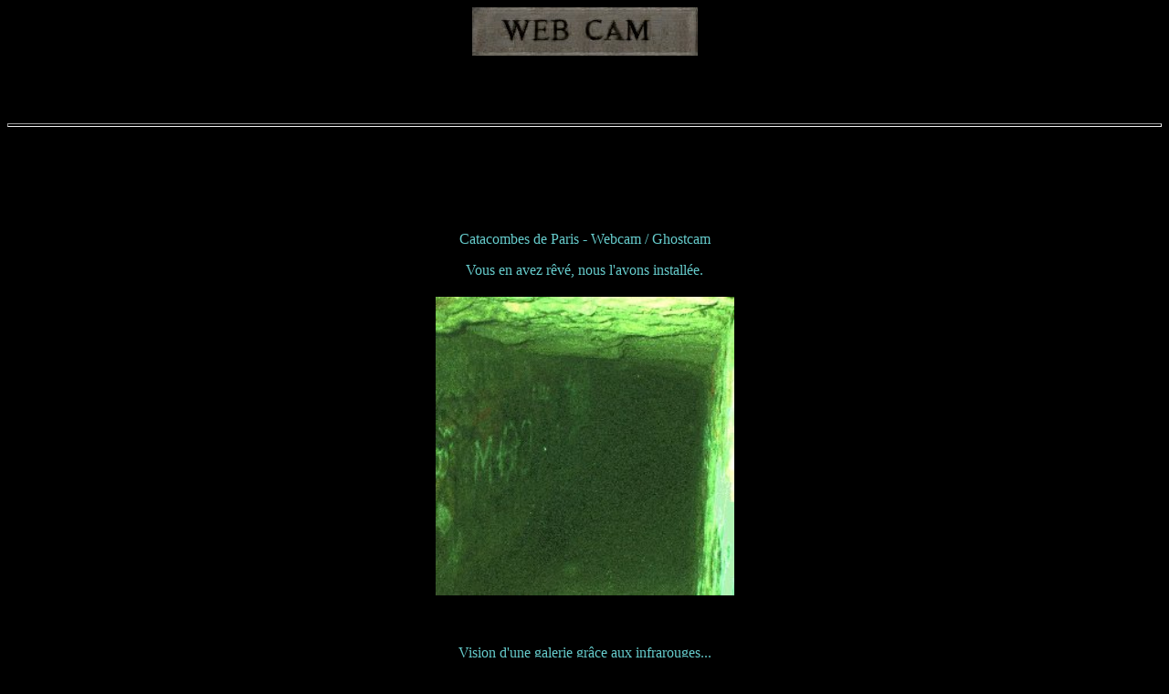

--- FILE ---
content_type: text/html
request_url: http://chriskta.chez.com/webcam.htm
body_size: 3056
content:
<!DOCTYPE HTML PUBLIC "-//W3C//DTD HTML 3.2//EN">
<html><head>
  
  <meta name="GENERATOR" content="Visual Page 1.0 for Windows">

  
  <meta http-equiv="Content-Type" content="text/html;charset=ISO-8859-1">
  <title>Les Catacombes de Paris - Webcam</title>

  
  <meta content="Webcam / Ghostcam dans les catacombes de Paris" name="description">
</head><body style="color: rgb(102, 204, 204); background-color: black;" alink="#000099" link="#000099" vlink="#990099">
<center>
<p><img src="webcam.jpg" align="middle" border="0" height="53" width="247"></p>
<p><font color="#ff6600" size="5"><br>
<script type="text/javascript">
<!--
google_ad_client = "pub-2016574802420150";
/* 728x15, catas liens hauts */
google_ad_slot = "3872353034";
google_ad_width = 728;
google_ad_height = 15;
//-->
</script>
<script type="text/javascript"
src="http://pagead2.googlesyndication.com/pagead/show_ads.js">
</script>
</font>
</p>
<hr align="center" size="4">
<script type="text/javascript">
<!--
google_ad_client = "pub-2016574802420150";
/* 728x90, catacombes 1 */
google_ad_slot = "1062176015";
google_ad_width = 728;
google_ad_height = 90;
//-->
</script>
<script type="text/javascript" src="http://pagead2.googlesyndication.com/pagead/show_ads.js">
</script>
<p>Catacombes de Paris - Webcam / Ghostcam</p>
<p>Vous en avez rêvé, nous l'avons installée.<br>
</p>
<table style="text-align: center; width: 100%;" border="0" cellpadding="2" cellspacing="2">
  <tbody>
    <tr>
      <td style="vertical-align: top; width: 25%; text-align: center;">
      <script type="text/javascript">
<!--
google_ad_client = "pub-2016574802420150";
/* 250x250, catacombes gauche */
google_ad_slot = "6273145047";
google_ad_width = 250;
google_ad_height = 250;
//-->
      </script>
      <script type="text/javascript" src="http://pagead2.googlesyndication.com/pagead/show_ads.js">
      </script><br>
      </td>
      <td style="vertical-align: top;">
      <p><img src="cam1.jpg" align="middle" border="0" height="327" width="327"></p>
      </td>
      <td style="vertical-align: top; width: 25%; text-align: center;">
      <script type="text/javascript">
<!--
google_ad_client = "pub-2016574802420150";
/* 200x90, catacombes droite */
google_ad_slot = "5225454270";
google_ad_width = 200;
google_ad_height = 90;
//-->
      </script>
      <script type="text/javascript" src="http://pagead2.googlesyndication.com/pagead/show_ads.js">
      </script><br>
      </td>
    </tr>
  </tbody>
</table>
<p><br>
</p>
<p>Vision d'une galerie grâce aux infrarouges...</p>
<p>A vous de trouver laquelle...</p>
<p>Si vous passez devant, faîtes coucou, le monde entier vous regarde...</p>
<p><br>
Rechargez la page pour avoir une nouvelle vue...
<br>
<br>
<script type="text/javascript">
<!--
google_ad_client = "pub-2016574802420150";
/* 728x90, catacombes 2 */
google_ad_slot = "3820094866";
google_ad_width = 728;
google_ad_height = 90;
//-->
</script>
<script type="text/javascript" src="http://pagead2.googlesyndication.com/pagead/show_ads.js">
</script></p>
</center>

</body></html>


--- FILE ---
content_type: text/html; charset=utf-8
request_url: https://www.google.com/recaptcha/api2/aframe
body_size: 269
content:
<!DOCTYPE HTML><html><head><meta http-equiv="content-type" content="text/html; charset=UTF-8"></head><body><script nonce="BnkbV4zLP5t0xtTx0-KJ8Q">/** Anti-fraud and anti-abuse applications only. See google.com/recaptcha */ try{var clients={'sodar':'https://pagead2.googlesyndication.com/pagead/sodar?'};window.addEventListener("message",function(a){try{if(a.source===window.parent){var b=JSON.parse(a.data);var c=clients[b['id']];if(c){var d=document.createElement('img');d.src=c+b['params']+'&rc='+(localStorage.getItem("rc::a")?sessionStorage.getItem("rc::b"):"");window.document.body.appendChild(d);sessionStorage.setItem("rc::e",parseInt(sessionStorage.getItem("rc::e")||0)+1);localStorage.setItem("rc::h",'1769394708749');}}}catch(b){}});window.parent.postMessage("_grecaptcha_ready", "*");}catch(b){}</script></body></html>